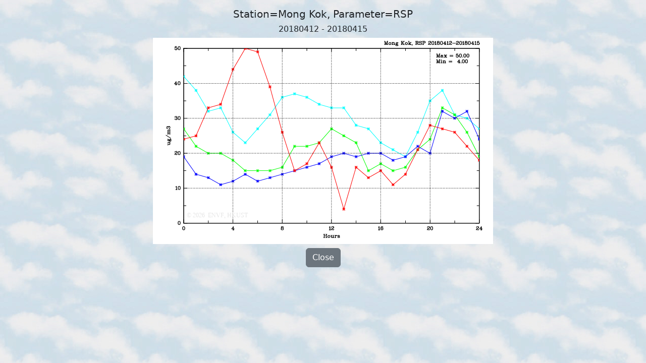

--- FILE ---
content_type: text/html; charset=UTF-8
request_url: https://envf.ust.hk/dataview/api/current/large_plot.py?param__string=RSP&stn__string=MK&today__string=20180415
body_size: 1994
content:
<!DOCTYPE html>
<html xmlns="http://www.w3.org/1999/xhtml" xmlns:v="urn:schemas-microsoft-com:vml">
<head>
<title>APIFM Information Display (AQ and Met. Information Time Series Plot)</title>

<meta charset="utf-8">
<meta name="viewport" content="width=device-width, initial-scale=1">

<script src="https://cdnjs.cloudflare.com/ajax/libs/jquery/3.7.0/jquery.min.js" 
        integrity="sha512-3gJwYpMe3QewGELv8k/BX9vcqhryRdzRMxVfq6ngyWXwo03GFEzjsUm8Q7RZcHPHksttq7/GFoxjCVUjkjvPdw==" 
        crossorigin="anonymous" referrerpolicy="no-referrer"></script>

<link rel="stylesheet" href="https://cdn.jsdelivr.net/npm/bootstrap@5.2.3/dist/css/bootstrap.min.css" 
      integrity="sha384-rbsA2VBKQhggwzxH7pPCaAqO46MgnOM80zW1RWuH61DGLwZJEdK2Kadq2F9CUG65" crossorigin="anonymous">
<script src="https://cdn.jsdelivr.net/npm/bootstrap@5.2.3/dist/js/bootstrap.bundle.min.js" 
      integrity="sha384-kenU1KFdBIe4zVF0s0G1M5b4hcpxyD9F7jL+jjXkk+Q2h455rYXK/7HAuoJl+0I4" crossorigin="anonymous"></script>

<script>
$(document).ready(function() {
  if (window.location.protocol == "http:") {
    window.location.protocol = "https:";
  }
})
</script>

</head>
<body background="inc/current_background.jpg">

<div class="container-fluid mt-3">
  <div class="row justify-content-center">
    <div class="col text-center">
      <p class="h5">Station=Mong Kok, Parameter=RSP</p>
    </div>
  </div> 
  <div class="row justify-content-center">
    <div class="col text-center">
      <p class="h6">20180412 - 20180415</p>
    </div>
  </div> 
  <div class="row justify-content-center">
    <div class="col text-center">
<img src="inc/display_image.py?imgfile=%2Ftmp%2Fapi-5.29--1769288224.8879919052124023437500-4114484-0.png&resize__int=100&keepit__int=0" class="img-fluid">
    </div>
  </div>
  <div class="row justify-content-center mt-2">
    <div class="col text-center">
      <button class="btn btn-secondary" onclick="window.close();">Close</button>
    </div>
  </div>
</div>

</body>
</html>

